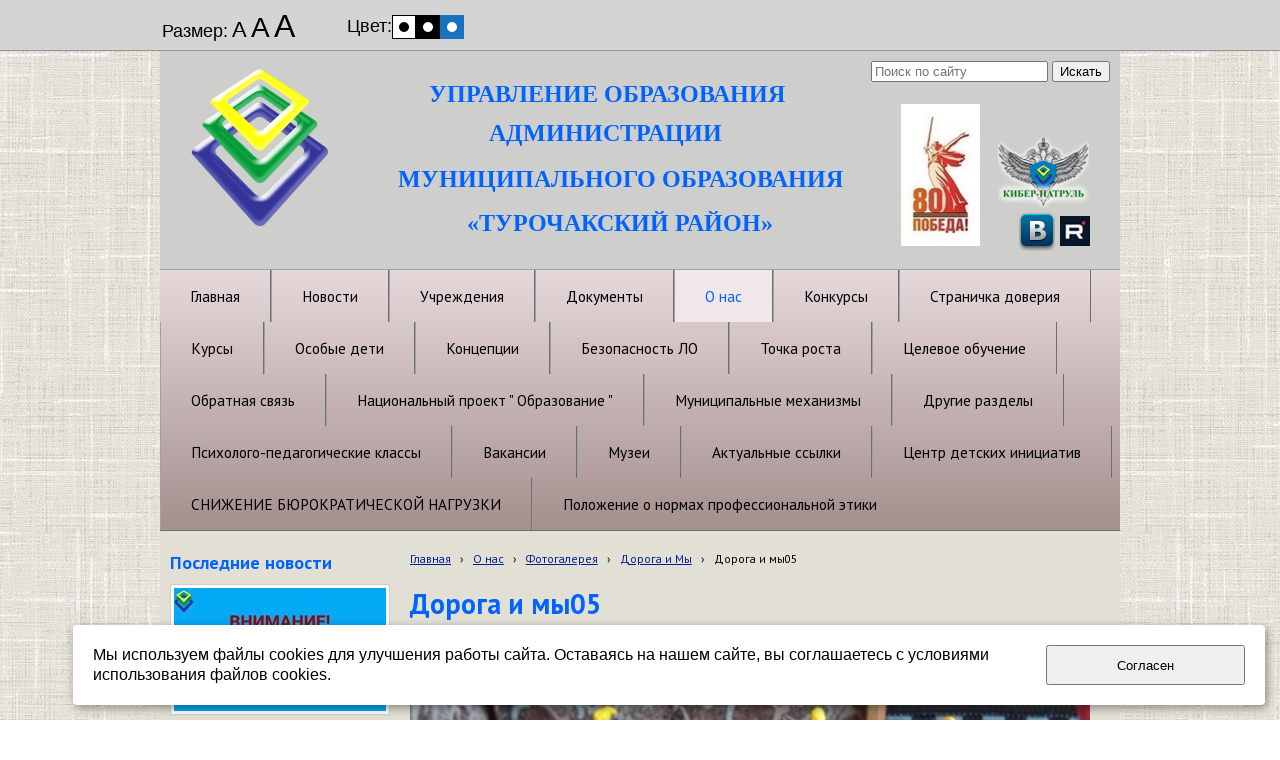

--- FILE ---
content_type: text/html; charset=utf-8
request_url: http://www.turobr.ru/about/fotogalereja/a452/
body_size: 6684
content:


<!DOCTYPE html>

<html>
	<head>
<meta charset="utf-8" name="viewport" content="maximum-scale=1" />
<title>Фотогалерея - Управление образования Турочакский район</title>
	<link rel="icon" href="/filestore/uploaded/favicon-636493358589819889.png" />
	<link rel="SHORTCUT ICON" href="/filestore/uploaded/favicon-636493358589819889.png" />


<link href="/DesignBundles/Main.css?d=3093d15a-3d76-4991-b9ff-6bc52855f4a9&v=iPR5pvHpaUiNwjAVSrZl2G%2bY96Cgpw7xtlSY9IDLaSw%3d" rel="stylesheet"/>



<script src="https://yastatic.net/jquery/2.1.3/jquery.min.js"></script>
<script src="//code.jquery.com/jquery-migrate-1.2.1.min.js"></script>


	<link href="//fonts.googleapis.com/css?family=PT+Sans:400,700,400italic&subset=latin,cyrillic,cyrillic-ext" rel="stylesheet" type="text/css">

<link href="/Content/cookieuse.css" rel="stylesheet">

				
	
<link href="/filestore/design/custom.css" rel="stylesheet" />

<meta name="yandex-verification" content="83a0566b229a3eca" />
<script src="/scripts/blind.js"></script>



	</head>

	<body class="adjust-content hassidecolumn">
		<div id="background-0" class="background-0">
			<div id="background-1" class="background-1">
				<div id="background-2" class="background-2">


					<div id="header-container" style="position: relative;" class="header-container minusviewport">
						<div id="header" class="header">
								<div class="header-search-outer">
<div id="searchform" class="searchform">
<form action="/search/" method="get"><input autocomplete="off" class="default" id="searchform-q" maxlength="100" name="searchQuery" placeholder="Поиск по сайту" size="20" type="text" value="" />	<input type="submit" value="Искать" />
</form>
</div>

								</div>



							<div class="header-text">
								

<div class="dt-widgets-container" style="height: 200px;">
		<div class="dt-widget" style="left: 269px; top: 31px; z-index: 100">
					<span 	style="font-family: Times New Roman, serif; color: #0063ff; font-size: 24px; font-weight: bold; font-style: normal; "
>
						УПРАВЛЕНИЕ ОБРАЗОВАНИЯ 
					</span>
		</div>
		<div class="dt-widget" style="left: 329px; top: 70px; z-index: 101">
					<span 	style="font-family: Times New Roman, serif; color: #0063ff; font-size: 24px; font-weight: bold; font-style: normal; "
>
						АДМИНИСТРАЦИИ
					</span>
		</div>
		<div class="dt-widget" style="left: 238px; top: 116px; z-index: 102">
					<span 	style="font-family: Times New Roman, serif; color: #0063ff; font-size: 24px; font-weight: bold; font-style: normal; "
>
						МУНИЦИПАЛЬНОГО ОБРАЗОВАНИЯ
					</span>
		</div>
		<div class="dt-widget" style="left: 307px; top: 160px; z-index: 103">
					<span 	style="font-family: Times New Roman, serif; color: #0063ff; font-size: 24px; font-weight: bold; font-style: normal; "
>
						&#171;ТУРОЧАКСКИЙ РАЙОН&#187;
					</span>
		</div>
		<div class="dt-widget" style="left: 859px; top: 160px; z-index: 104">
						<a href="https://vk.com/public215645074">
							<img src="//cdn.redham.ru//gallery/socialIcons/vk/707070.png" style="width: 36px; height: 40px;" alt="" />
						</a>
		</div>
		<div class="dt-widget" style="left: 838px; top: 87px; z-index: 105">
						<a href="https://vk.com/club163841575">
							<img src="/filestore/design/Киберволонтерство для сайта2.png" style="width: 91px; height: 69px;" alt="" />
						</a>
		</div>
		<div class="dt-widget" style="left: 0px; top: 0px; z-index: 106">
						<img src="/filestore/design/объемный логотип.png" style="width: 200px; height: 200px;" alt="" />
		</div>
		<div class="dt-widget" style="left: 900px; top: 165px; z-index: 107">
						<a href="https://rutube.ru/channel/25499360/">
							<img src="/filestore/design/rutub.jpg" style="width: 30px; height: 30px;" alt="" />
						</a>
		</div>
		<div class="dt-widget" style="left: 786px; top: 176px; z-index: 108">
					<span 	style="font-family: Verdana, sans-serif; color: rgb(0, 0, 0); font-size: 18px; font-weight: normal; font-style: normal; "
>
						
					</span>
		</div>
		<div class="dt-widget" style="left: 741px; top: 53px; z-index: 109">
						<a href="https://may9.ru/">
							<img src="/filestore/design/photo_2025-01-10_13-53-44.jpg" style="width: 79px; height: 142px;" alt="" />
						</a>
		</div>
</div>
							</div>
						</div>


					</div>

                        <div id="navigation" class="navigation minusviewport">
                            <div id="navigation-2" class="navigation-2">
                                <div id="navigation-3" class="navigation-3">
	<ul class="sf-menu">
				<li class="level1 first">
			<em class="left"></em>
			<a href="/">
				<span>Главная</span>
			</a>
			<em class="right"></em>
		</li>
		<li class="level1 haschildren">
			<em class="left"></em>
			<a href="/novosti/">
				<span>Новости</span>
			</a>
			<em class="right"></em>
				<ul>
							<li class="level2 first last">
			<em class="left"></em>
			<a href="/novosti/konkurs-mir-risuet-schaste/">
				<span>Конкурс Мир Рисует Счастье</span>
			</a>
			<em class="right"></em>
		</li>

				</ul>
		</li>
		<li class="level1 haschildren">
			<em class="left"></em>
			<a href="/uchrezhdenija/">
				<span>Учреждения</span>
			</a>
			<em class="right"></em>
				<ul>
							<li class="level2 first">
			<em class="left"></em>
			<a href="/uchrezhdenija/detskie-sady/">
				<span>Детские сады</span>
			</a>
			<em class="right"></em>
		</li>
		<li class="level2">
			<em class="left"></em>
			<a href="/uchrezhdenija/do/">
				<span>ДО</span>
			</a>
			<em class="right"></em>
		</li>
		<li class="level2 last">
			<em class="left"></em>
			<a href="/uchrezhdenija/shkoly/">
				<span>Школы</span>
			</a>
			<em class="right"></em>
		</li>

				</ul>
		</li>
		<li class="level1">
			<em class="left"></em>
			<a href="/dokumenty/">
				<span>Документы</span>
			</a>
			<em class="right"></em>
		</li>
		<li class="level1 active">
			<em class="left"></em>
			<a href="/about/" class="activeLink">
				<span>О нас</span>
			</a>
			<em class="right"></em>
		</li>
		<li class="level1 haschildren">
			<em class="left"></em>
			<a href="/konkursy/">
				<span>Конкурсы</span>
			</a>
			<em class="right"></em>
				<ul>
							<li class="level2 first">
			<em class="left"></em>
			<a href="/konkursy/kaleidoskop/">
				<span>Калейдоскоп</span>
			</a>
			<em class="right"></em>
		</li>
		<li class="level2">
			<em class="left"></em>
			<a href="/konkursy/pedagogicheskii-albom/">
				<span>Педагогический альбом</span>
			</a>
			<em class="right"></em>
		</li>
		<li class="level2">
			<em class="left"></em>
			<a href="/konkursy/mir-altaiskoi-skazki-2023/">
				<span>МИР АЛТАЙСКОЙ СКАЗКИ 2023</span>
			</a>
			<em class="right"></em>
		</li>
		<li class="level2">
			<em class="left"></em>
			<a href="/konkursy/radost-kazhdogo-dnja-21023/">
				<span>РАДОСТЬ КАЖДОГО ДНЯ 2023</span>
			</a>
			<em class="right"></em>
		</li>
		<li class="level2">
			<em class="left"></em>
			<a href="/konkursy/mir-altaiskogo-jeposa-2023/">
				<span>МИР АЛТАЙСКОГО ЭПОСА 2023</span>
			</a>
			<em class="right"></em>
		</li>
		<li class="level2">
			<em class="left"></em>
			<a href="/konkursy/altai-sirius-/">
				<span>&quot;Алтай.Сириус&quot; </span>
			</a>
			<em class="right"></em>
		</li>
		<li class="level2">
			<em class="left"></em>
			<a href="/konkursy/uzor-i-ornament-2024/">
				<span>Узор и орнамент 2024</span>
			</a>
			<em class="right"></em>
		</li>
		<li class="level2 haschildren">
			<em class="left"></em>
			<a href="/konkursy/olimpiady/">
				<span>Олимпиады</span>
			</a>
			<em class="right"></em>
				<ul>
							<li class="level3 first last">
			<em class="left"></em>
			<a href="/konkursy/olimpiady/municipalnyi-jetap-vsosh/">
				<span>Муниципальный этап ВсОШ</span>
			</a>
			<em class="right"></em>
		</li>

				</ul>
		</li>
		<li class="level2 last">
			<em class="left"></em>
			<a href="/konkursy/risuju-moi-altai/">
				<span>Рисую мой Алтай</span>
			</a>
			<em class="right"></em>
		</li>

				</ul>
		</li>
		<li class="level1">
			<em class="left"></em>
			<a href="/stranichka-/">
				<span>Страничка доверия</span>
			</a>
			<em class="right"></em>
		</li>
		<li class="level1">
			<em class="left"></em>
			<a href="/kursy/">
				<span>Курсы</span>
			</a>
			<em class="right"></em>
		</li>
		<li class="level1">
			<em class="left"></em>
			<a href="/osobie_deti/">
				<span>Особые дети</span>
			</a>
			<em class="right"></em>
		</li>
		<li class="level1">
			<em class="left"></em>
			<a href="/koncepcii/">
				<span>Концепции</span>
			</a>
			<em class="right"></em>
		</li>
		<li class="level1">
			<em class="left"></em>
			<a href="/bezopasnost-lo/">
				<span>Безопасность ЛО</span>
			</a>
			<em class="right"></em>
		</li>
		<li class="level1">
			<em class="left"></em>
			<a href="/tochka-rosta-/">
				<span>Точка роста </span>
			</a>
			<em class="right"></em>
		</li>
		<li class="level1">
			<em class="left"></em>
			<a href="/celevoe-obuchenie/">
				<span>Целевое обучение</span>
			</a>
			<em class="right"></em>
		</li>
		<li class="level1">
			<em class="left"></em>
			<a href="/voprosy-i-otvety/">
				<span>Обратная связь</span>
			</a>
			<em class="right"></em>
		</li>
		<li class="level1">
			<em class="left"></em>
			<a href="/nacionalnyi-proekt--obrazovanie-/">
				<span>Национальный проект &quot; Образование &quot;</span>
			</a>
			<em class="right"></em>
		</li>
		<li class="level1">
			<em class="left"></em>
			<a href="/municipalnye-mexanizmy/">
				<span>Муниципальные механизмы</span>
			</a>
			<em class="right"></em>
		</li>
		<li class="level1 haschildren">
			<em class="left"></em>
			<a href="/drugie-razdely/">
				<span>Другие разделы</span>
			</a>
			<em class="right"></em>
				<ul>
							<li class="level2 first last haschildren">
			<em class="left"></em>
			<a href="/drugie-razdely/dinastii-turochakskogo-raiona/">
				<span>ДИНАСТИИ ТУРОЧАКСКОГО РАЙОНА</span>
			</a>
			<em class="right"></em>
				<ul>
							<li class="level3 first">
			<em class="left"></em>
			<a href="/drugie-razdely/dinastii-turochakskogo-raiona/cherlojakovy/">
				<span>Черлояковы</span>
			</a>
			<em class="right"></em>
		</li>
		<li class="level3">
			<em class="left"></em>
			<a href="/drugie-razdely/dinastii-turochakskogo-raiona/shelepova/">
				<span>ШЕЛЕПОВА</span>
			</a>
			<em class="right"></em>
		</li>
		<li class="level3">
			<em class="left"></em>
			<a href="/drugie-razdely/dinastii-turochakskogo-raiona/ganenko/">
				<span>Ганенко</span>
			</a>
			<em class="right"></em>
		</li>
		<li class="level3">
			<em class="left"></em>
			<a href="/drugie-razdely/dinastii-turochakskogo-raiona/barbachakovy/">
				<span>Барбачаковы</span>
			</a>
			<em class="right"></em>
		</li>
		<li class="level3">
			<em class="left"></em>
			<a href="/drugie-razdely/dinastii-turochakskogo-raiona/pustogachevy/">
				<span>Пустогачевы</span>
			</a>
			<em class="right"></em>
		</li>
		<li class="level3">
			<em class="left"></em>
			<a href="/drugie-razdely/dinastii-turochakskogo-raiona/trapeeva-vibe/">
				<span>Трапеева-Вибе</span>
			</a>
			<em class="right"></em>
		</li>
		<li class="level3">
			<em class="left"></em>
			<a href="/drugie-razdely/dinastii-turochakskogo-raiona/tadyzhekovy/">
				<span>Тадыжековы</span>
			</a>
			<em class="right"></em>
		</li>
		<li class="level3">
			<em class="left"></em>
			<a href="/drugie-razdely/dinastii-turochakskogo-raiona/borisovy/">
				<span>Борисовы</span>
			</a>
			<em class="right"></em>
		</li>
		<li class="level3">
			<em class="left"></em>
			<a href="/drugie-razdely/dinastii-turochakskogo-raiona/pustogacheva-kandarakova-tagyzova--p/">
				<span>Пустогачева - Кандаракова –Тагызова – Приходько - Кудрявцева</span>
			</a>
			<em class="right"></em>
		</li>
		<li class="level3">
			<em class="left"></em>
			<a href="/drugie-razdely/dinastii-turochakskogo-raiona/shevchenko-popovy/">
				<span>ШЕВЧЕНКО-ПОПОВЫ</span>
			</a>
			<em class="right"></em>
		</li>
		<li class="level3">
			<em class="left"></em>
			<a href="/drugie-razdely/dinastii-turochakskogo-raiona/bolotovy-logunova/">
				<span>БОЛОТОВЫ-ЛОГУНОВА</span>
			</a>
			<em class="right"></em>
		</li>
		<li class="level3">
			<em class="left"></em>
			<a href="/drugie-razdely/dinastii-turochakskogo-raiona/kapishnikovy/">
				<span>КАПИШНИКОВЫ</span>
			</a>
			<em class="right"></em>
		</li>
		<li class="level3">
			<em class="left"></em>
			<a href="/drugie-razdely/dinastii-turochakskogo-raiona/lapshiny/">
				<span>ЛАПШИНЫ</span>
			</a>
			<em class="right"></em>
		</li>
		<li class="level3">
			<em class="left"></em>
			<a href="/drugie-razdely/dinastii-turochakskogo-raiona/chibiekovy/">
				<span>Макошевы-Ялбакпашевы-Чибиеков</span>
			</a>
			<em class="right"></em>
		</li>
		<li class="level3">
			<em class="left"></em>
			<a href="/drugie-razdely/dinastii-turochakskogo-raiona/tuimeshevy-avilkina/">
				<span>ТУЙМЕШЕВЫ-АВИЛКИНА</span>
			</a>
			<em class="right"></em>
		</li>
		<li class="level3 last">
			<em class="left"></em>
			<a href="/drugie-razdely/dinastii-turochakskogo-raiona/sherstnjova-xabarova/">
				<span>ШЕРСТНЁВА-ХАБАРОВА</span>
			</a>
			<em class="right"></em>
		</li>

				</ul>
		</li>

				</ul>
		</li>
		<li class="level1">
			<em class="left"></em>
			<a href="/psixologo-pedagogicheskie-klassy/">
				<span>Психолого-педагогические классы</span>
			</a>
			<em class="right"></em>
		</li>
		<li class="level1">
			<em class="left"></em>
			<a href="/vakansii/">
				<span>Вакансии</span>
			</a>
			<em class="right"></em>
		</li>
		<li class="level1">
			<em class="left"></em>
			<a href="/muzei/">
				<span>Музеи</span>
			</a>
			<em class="right"></em>
		</li>
		<li class="level1">
			<em class="left"></em>
			<a href="/aktualnye-ssylki/">
				<span>Актуальные ссылки</span>
			</a>
			<em class="right"></em>
		</li>
		<li class="level1">
			<em class="left"></em>
			<a href="/centr-detskix-iniciativ/">
				<span>Центр детских инициатив</span>
			</a>
			<em class="right"></em>
		</li>
		<li class="level1">
			<em class="left"></em>
			<a href="/snizhenie-bjurokraticheskoi-nagruzki/">
				<span>СНИЖЕНИЕ БЮРОКРАТИЧЕСКОЙ НАГРУЗКИ</span>
			</a>
			<em class="right"></em>
		</li>
		<li class="level1 last">
			<em class="left"></em>
			<a href="/polozhenie-o-normax-professionalnoi-jetik/">
				<span>Положение о нормах профессиональной этики</span>
			</a>
			<em class="right"></em>
		</li>

	</ul>


                                </div>
                            </div>
                        </div>

					<div id="content" class="content">
						<div id="content-0" class="content-0">
							<div id="content-1" class="content-1">
								<div id="content-2" class="content-2">
									<table border="0" cellpadding="0" cellspacing="0" style="border: 0; table-layout: fixed;">
										<tr>
											<td id="sidecolumn" style="border: none;">
												<div id="sidecolumn-0">
													<div id="sidecolumn-1">
														<div id="sidecolumn-2">

															

																<div class="side-column-group sc-news phototop">
			<div class="block-title">
				<div class="block-title-inner">
					<div class="block-title-inner-1">
						Последние новости
					</div>
				</div>
			</div>
		<ul>
				<li class="news-item clearfix">
							<div class="news-photo">
								<a href="/novosti/7995/" style="background: url('/filestore/uploaded/2_353_grid220.jpg') no-repeat center center; height: 123px;"></a>
							</div>
					

					
					<div class="news-description ">
						<div class="date">04.12.2025</div>

					    <a href="/novosti/7995/" class="news-title">ВНИМАНИЕ!</a>
					</div>
				</li>
				<li class="news-item clearfix">
							<div class="news-photo">
								<a href="/novosti/7994/" style="background: url('/filestore/uploaded/1. МАКСИМАЧЕВ_108_grid220.jpg') no-repeat center center; height: 160px;"></a>
							</div>
					

					
					<div class="news-description ">
						<div class="date">28.11.2025</div>

					    <a href="/novosti/7994/" class="news-title">II этап Общероссийской акции &#171;Призывник – Защитники Отечества&#187;.</a>
					</div>
				</li>
				<li class="news-item clearfix">
							<div class="news-photo">
								<a href="/novosti/7992/" style="background: url('/filestore/uploaded/ohUWzpLh-q7yGGPTqnkFSPIay0_OHG514a4PC2IeEBkRHv-vaHZSPiDnq4dJL8Z7TQ3myb1bxm5OLEZ7zShXhZVC_360_grid220.jpg') no-repeat center center; height: 160px;"></a>
							</div>
					

					
					<div class="news-description ">
						<div class="date">15.11.2025</div>

					    <a href="/novosti/7992/" class="news-title">День самбо</a>
					</div>
				</li>
				<li class="news-item clearfix">
							<div class="news-photo">
								<a href="/novosti/7990/" style="background: url('/filestore/uploaded/fda21bfae30f4598504c_2000x_172_grid220.jpg') no-repeat center center; height: 147px;"></a>
							</div>
					

					
					<div class="news-description ">
						<div class="date">13.11.2025</div>

					    <a href="/novosti/7990/" class="news-title">Лучшими школьными спасательными отрядами России стали команды из Ленинградской области и Алтайского края</a>
					</div>
				</li>
				<li class="news-item clearfix">
							<div class="news-photo">
								<a href="/novosti/7991/" style="background: url('/filestore/uploaded/sLk0wQKwPaXksEdidVmOTLyg-e1GSghEsGQ_wzoeCNihzoXDIJKmQQAShu7tikdUHA9NpQ_4NcpOPhViMvSkYXwt_506_grid220.jpg') no-repeat center center; height: 148px;"></a>
							</div>
					

					
					<div class="news-description ">
						<div class="date">13.11.2025</div>

					    <a href="/novosti/7991/" class="news-title"> У многодетных семей Республики Алтай появилась возможность посещать Национальный музей Республики Алтай им. А.В. Анохина бесплатно по цифровому ID в мессенджере МАХ</a>
					</div>
				</li>
		</ul>
	</div>


														</div>
													</div>
												</div>
											</td>

											<td style="border: none;">
												<div id="content-inside" class="content-inside">
													<div id="content-inside-0" class="content-inside-0">
														<div id="content-inside-1" class="content-inside-1">
															<div id="content-inside-2" class="content-inside-2">
																<div class="grid-paddings">
																		<div class="breadcrumbs-outer">
		<div id="breadcrumbs" class="breadcrumbs">
			<ul>
					<li class="first">
							<a href="/" class="first" title="Главная">Главная</a>
													<span class="arrow">&rsaquo;</span>
					</li>
					<li>
							<a href="/about/" title="О нас">О нас</a>
													<span class="arrow">&rsaquo;</span>
					</li>
					<li>
							<a href="/about/fotogalereja/" title="Фотогалерея">Фотогалерея</a>
													<span class="arrow">&rsaquo;</span>
					</li>
					<li>
							<a href="/about/fotogalereja/9/" title="Дорога и Мы">Дорога и Мы</a>
													<span class="arrow">&rsaquo;</span>
					</li>
					<li class="last active">
							<span class="last active">Дорога и мы05</span>
											</li>
			</ul>
		</div>
	</div>

																</div>

																<div id="content-inside-3" class="content-inside-3">
																	<div class="grid-paddings">
	<h1>Дорога и мы05</h1>
	<div class="gallery-image-links">
	    <span class="gallery-image-all">
            <a href="/about/fotogalereja/9/">Вернуться к списку</a>
        </span>
	</div>

	<div class="gallery-image">
		<img src="/filestore/uploaded/Дорога и мы05_959_normal.jpg" alt="Дорога и мы05" />
	</div>
	
	<div class="gallery-image-description">
		
	</div>
</div>
																</div>
															</div>
														</div>
													</div>
												</div>
											</td>
										</tr>
									</table>
								</div>
							</div>
						</div>
					</div>

					<div id="footer" class="footer minusviewport">
						<div id="footer-inside" class="footer-inside">
							

<div class="dt-widgets-container" style="height: 132px;">
		<div class="dt-widget" style="left: 646px; top: 10px; z-index: 100">
					<span 	style="font-family: Verdana, sans-serif; color: #000000; font-size: 16px; font-weight: normal; font-style: normal; "
>
						Адрес: 649140, Республика Алтай, с. Турочак, ул. Рабочая, 26 Телефон: 8 (388-43) 22 3 37 Email: Turochak_roo@mail.ru
					</span>
		</div>
</div>
						</div>
					</div>
				</div>
			</div>
		</div>

<script src="https://yastatic.net/jquery-ui/1.10.4/jquery-ui.min.js"></script>

<script type="text/javascript" src="/js/globalize.min.js"></script>
<script type="text/javascript" src="https://cdnjs.cloudflare.com/ajax/libs/jquery-validate/1.13.1/jquery.validate.js"></script>
<script type="text/javascript" src="/js/jquery.validate.extensions.min.js"></script>
<script src="https://cdnjs.cloudflare.com/ajax/libs/knockout/3.4.0/knockout-min.js"></script>

<script type="text/javascript" src="/js/knockout-extensions.min.js"></script>
<script type="text/javascript" src="/js/main.min.js"></script>
		
<script type="text/javascript">
    (function() {
        var redham = window.redham;

        if (redham.money) {
            redham.money.parseCurrencies([{"code":"USD","symbol":"$","symbolPosition":"before","fullName":"USD ($)"},{"code":"RUR","symbol":"руб.","symbolPosition":"after","fullName":"RUR (руб.)"},{"code":"UAH","symbol":"грн.","symbolPosition":"after","fullName":"UAH (грн.)"},{"code":"EUR","symbol":"€","symbolPosition":"after","fullName":"EUR (€)"},{"code":"KZT","symbol":"тг.","symbolPosition":"after","fullName":"KZT (тг.)"},{"code":"TJS","symbol":"сомони","symbolPosition":"after","fullName":"TJS (сомони)"},{"code":"MDL","symbol":"L","symbolPosition":"after","fullName":"MDL (L)"}]);
        }
        if (redham.antiForgery) {
            redham.antiForgery.initialize({"fieldName":"__RequestVerificationToken","value":"3cg4AoWWy1GVI9_vSrUKBkcGLOZYPvYvCnhSLfAw9IU3rxlWO-twsN9CrOI4n8kR8oS-lzrCntCjvYj4zfveMXrTx2k1"});
        }
        if (redham.forms) {
            redham.forms.initialize({"showTestPaymentWarning":false,"aFieldName":"sender_email","termsPageUrl":"/terms/"});
        }

        Globalize.culture('ru-RU');
        $.datepicker.setDefaults($.datepicker.regional['ru']);
        if (ko && ko.validation) {
            ko.validation.locale('ru-RU');
        }
    })();
</script>



<script>
	var ShoppingCartObject = {};
	var shoppingCartModel = new ShoppingCartModel();
	var commerceModel = new CommerceModel(shoppingCartModel);

	$(function() {
		var productLines = commerceModel.productLines();
		if (!productLines.length)
			return;
			        
		$('.ko-product').each(function() {
			var element = $(this);
			var id = element.data('id');

			var productLine = ko.utils.arrayFirst(productLines, function(item) {
				return item.productID == id;
			});

			if (productLine) {
				ko.applyBindings(productLine, element[0]);
			}
		});                
	});
</script>



<script>
    if (window.Redham == undefined)
        Redham = {};

    if (Redham.currency == undefined)
        Redham.currency = {};

    Redham.currency.symbol = 'руб.';
    Redham.currency.symbolPosition = 'after';
    Redham.currency.decimalSeparator = ',';

    Redham.contact = {
        authenticated: false
    };
</script>

    <script type="text/javascript">
        (function(d, w, c) {
            (w[c] = w[c] || []).push(function() {
                try {
                    w.yaCounter29694607 = new Ya.Metrika({
                        id: 29694607,
                        trackLinks: true,
                        accurateTrackBounce: true
                    });
                } catch (e) {
                }
            });

            var n = d.getElementsByTagName("script")[0],
                s = d.createElement("script"),
                f = function() { n.parentNode.insertBefore(s, n); };
            s.type = "text/javascript";
            s.async = true;
            s.src = (d.location.protocol == "https:" ? "https:" : "http:") + "//mc.yandex.ru/metrika/watch.js";

            if (w.opera == "[object Opera]") {
                d.addEventListener("DOMContentLoaded", f, false);
            } else {
                f();
            }
        })(document, window, "yandex_metrika_callbacks");
    </script>
    <noscript><div><img src="//mc.yandex.ru/watch/29694607" style="left: -9999px; position: absolute;" alt="" /></div></noscript>




 

<script src="/Scripts/cookieuse.js"></script>
	</body>
</html>